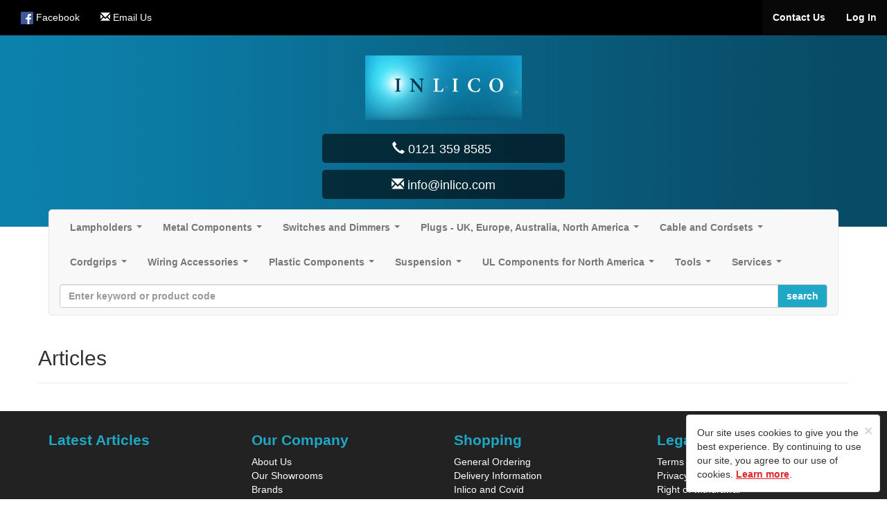

--- FILE ---
content_type: text/html; charset=UTF-8
request_url: https://inlico.com/articles
body_size: 10786
content:

<!DOCTYPE html>
<html lang="en">
<head>
	<meta http-equiv="Content-Type" content="text/html; charset=utf-8" />
	<meta http-equiv="X-UA-Compatible" content="IE=edge">
	<title>| INLICO LTD</title>
	<meta name="description" content="" />
	<meta name="keywords" content="" />
	<meta name="robots" content="index, follow" />

	<meta name="viewport" content="width=device-width, initial-scale=1.0">
	<meta name="format-detection" content="telephone=no">

	<link href="https://inlico.com/css/bootstrap.min.css" rel="stylesheet"/>

	<link href="https://inlico.com/css/main.css?v=12" rel="stylesheet"/>


	<script src="https://inlico.com/js/jquery-1.12.3.min.js"></script>
	<script src="https://inlico.com/js/main.js"></script>
	<script type="text/javascript" src="https://inlico.com/js/bootstrap.min.js"></script>

	<!-- FORM VALIDATION -->
	<script type="text/javascript" src="https://inlico.com/js/yav.js"></script>
	<script type="text/javascript" src="https://inlico.com/js/yav-config.js"></script>
	<!-- /FORM VALIDATION -->

	<!--zoom image-->
	<script src='https://inlico.com/js/lightbox-2.6.min.js'></script>
	<link type="text/css" rel="stylesheet" href="https://inlico.com/css/lightbox.css"/>
	<!--/zoom image-->

	<!-- SmartMenus jQuery plugin -->
	<script type="text/javascript" src="https://inlico.com/js/smartmenus/jquery.smartmenus.min.js"></script>
	<script type="text/javascript" src="https://inlico.com/js/smartmenus/jquery.smartmenus.bootstrap.min.js"></script>
	<link rel="stylesheet" href="https://inlico.com/js/smartmenus/jquery.smartmenus.bootstrap.css" type="text/css" media="screen" />
	<!-- SmartMenus jQuery plugin -->

	<script type="text/javascript">
		
			var c_var = "";
			var base = "https://inlico.com/";
		
	</script>

  
</head>

<body>
<input type="hidden" id="base_url" value="https://inlico.com/">


<div class="container">
  <div class="container" style="margin-top:0;">

        <nav class="navbar navbar-inverse navbar-collapse navbar-fixed-top "  style="background-color: #000; "><!--START div for social network links-->
        <!-- Brand and toggle get grouped for better mobile display -->
        <div class="navbar-header">
        <div class="navbar-brand visible-xs col-xs-3" style="padding-right: 0px; padding-left: 5px;">
                    <a data-toggle="modal" data-target="#login_modal" style="cursor:pointer;text-decoration:none;color:#FFFFFF;"><strong>Log in</strong></a>
                </div>

        <div class="navbar-brand visible-xs col-xs-7" style="padding-left: 0px; padding-right: 0px; ">
                </div>


            <button type="button" data-target="#navbarCollapse" data-toggle="collapse" class="navbar-toggle header-toggle-color" style="margin-right: 0px;" >
                <span class="sr-only">Toggle navigation</span>
                <span class="icon-bar" ></span>
                <span class="icon-bar"></span>
                <span class="icon-bar"></span>
            </button>

<!--            <a href="https://inlico.com/" class="navbar-brand">Company Name</a>-->
        </div>
        <div id="navbarCollapse" class="collapse navbar-collapse">
            <ul class="nav navbar-nav">
                                       <li ><a  href="#" data-toggle="tooltip" style="color: #fff;" data-placement="bottom" data-original-title="Facebook" target="_blank"><img src="https://inlico.com/images/social_network/facebook32.png" width="18" alt="Facebook"/> <span>Facebook</span></a></li>
                               <li>
                <li><a href="mailto:tom@inlico.com" data-toggle="tooltip" style="color: #fff;" data-placement="bottom" data-original-title="Facebook" target="_blank"><span class="glyphicon glyphicon-envelope"></span><span> Email Us</span></a></li>
            </ul>
            <ul class="nav navbar-nav navbar-right">
              <li class="active"><a href="https://inlico.com/main/contact"><strong>Contact Us</strong></a></li>

            <!-- Commented Out as Invite only at this time
            
            -->


				                        <li class="active"><a data-toggle="modal" data-target="#login_modal" style="cursor:pointer;"><strong>Log In</strong></a></li>
                        					  


            </ul>
        </div>
        </nav><!--END div for social network links-->

  </div>
</div>



    <!-- HEADER -->

    <div class="index-header"  style=" height:auto;">
        <div class="container" style="padding:0; margin-top:50px; width: 100%;">
            <div class="row sty4" style="background: url(https://inlico.com/images/banner_image/blur.jpg) bottom center no-repeat; background-size: cover; width: 100%; padding: 30px 0px;">
              <!-- Logo  -->

                <div class="col-xs-12 col-sm-3 col-md-3 logo-mid" style="float: none; position: relative; margin-left: auto; margin-right: auto;">
                      <a href="https://inlico.com/"><img src="https://inlico.com/images/main/logo.png" style="vertical-align:middle;" alt="INLICO LTD" title="INLICO LTD" class="img-responsive"/></a>

                </div>
                <!-- Logo  -->

                  <!-- contact details -->

                <div class="col-xs-12 col-sm-4 col-md-4" style="width: 100%; text-align: center;">
                    <div class="contact_info" style="text-align: center; float: none; color: #fff;">
                    <h4 class="contact-btns"><span class="glyphicon glyphicon-earphone"></span>
                                            0121 359 8585&nbsp;</h4>
                        <!--<br/>-->
                        <h4 class="contact-btns"><i class="glyphicon glyphicon-envelope"></i>&nbsp;info@inlico.com</h4>
                                      </div>
                </div>
                <!-- contact details -->
            </div>
        </div>
  </div>
                <!-- Search box -->


            </div>
        </div>
  </div>
  <!-- HEADER -->



      <div class="container" style="margin-bottom:-40px; bottom: 35px; position: relative; z-index: 999;"><!--START of navbar container div-->

        <!-- Static navbar -->
        <div class="navbar navbar-default" style="margin-bottom:10px;border-radius:5px;margin-top:10px">
          <div class="navbar-header">
          <a class="hidden-lg hidden-md hidden-sm visible-xs navbar-brand" href="https://inlico.com/"><span class="glyphicon glyphicon-home" style="font-size:0.8em;padding-left:0.8em;"></span></a>

          <div class="navbar-brand hidden-lg hidden-md hidden-sm visible-xs col-xs-7 menu">Menu</div>
            <button type="button" class="navbar-toggle" data-toggle="collapse" data-target="#navbar-collapse" >
              <span class="sr-only">Toggle navigation</span>
              <span class="icon-bar"></span>
              <span class="icon-bar"></span>
              <span class="icon-bar"></span>

            </button>
            </div>
          <div class="navbar-collapse collapse" id="navbar-collapse" style="height:50px; border-radius:5px; font-weight:bold;">
            <!-- Left nav -->
            <ul class="nav navbar-nav">
                    <li><a class="" href="https://inlico.com/category/lampholders/468">Lampholders</a><ul class='dropdown-menu'><li><a class="" href="https://inlico.com/category/e27-lampholders/469">E27 Lampholders</a><ul class='dropdown-menu'><li><a class="" href="https://inlico.com/category/e27-brass-lampholders/470">E27 Brass Lampholders</a><ul class='dropdown-menu'><li><a class="" href="https://inlico.com/category/e27-brass-lampholders-with-threaded-skirt/471">E27 Brass Lampholders with Threaded Skirt</a></li><li><a class="" href="https://inlico.com/category/e27-brass-lampholders-with-plain-skirt/472">E27 Brass Lampholders with Plain Skirt</a></li><li><a class="" href="https://inlico.com/category/e27-lampholders-with-compression-cordgrip-and-threaded-skirt/731">E27 Lampholders with Compression Cordgrip and Threaded Skirt</a></li><li><a class="" href="https://inlico.com/category/e27-lampholders-with-compression-cordgrip-and-plain-skirt/732">E27 Lampholders with Compression Cordgrip and Plain Skirt</a></li><li><a class="" href="https://inlico.com/category/e27-lampholders-with-cordgrip-and-threaded-skirt/679">E27 Lampholders with Side Locking Cordgrip and Threaded Skirt</a></li><li><a class="" href="https://inlico.com/category/e27-brass-lampholders-with-cordgrip-and-plain-skirt/680">E27 Brass Lampholders with Side Locking Cordgrip and Plain Skirt</a></li><li><a class="" href="https://inlico.com/category/e27-brass-lampholder-shade-rings/473">E27 Brass Lampholder Shade Rings</a></li></ul></li><li><a class="" href="https://inlico.com/category/e27-plated-steel-lampholders/474">E27 Plated Steel Lampholders</a><ul class='dropdown-menu'><li><a class="" href="https://inlico.com/category/e27-plated-steel-lampholders-with-threaded-skirt/475">E27 Plated Steel Lampholders with Threaded Skirt</a></li><li><a class="" href="https://inlico.com/category/e27-plated-steel-lampholders-with-plain-skirt/476">E27 Plated Steel Lampholders with Plain Skirt</a></li><li><a class="" href="https://inlico.com/category/e27-plated-steel-lampholders-shade-rings/478">E27 Plated Steel Lampholders Shade Rings</a></li></ul></li><li><a class="" href="https://inlico.com/category/e27-bakelite-lampholders/479">E27 3 Part Bakelite Lampholders</a><ul class='dropdown-menu'><li><a class="" href="https://inlico.com/category/inlico762seriese27bakelitelampholders/480">INLICO 762 Series E27 Bakelite Lampholders</a></li><li><a class="" href="https://inlico.com/category/arditi-760-761-series-e27-bakelite-lampholders/481">ARDITI 760/761 Series E27 Bakelite Lampholders</a></li></ul></li><li><a class="" href="https://inlico.com/category/e27-thermoplastic-lampholders/489">E27 Thermoplastic Lampholders</a><ul class='dropdown-menu'><li><a class="" href="https://inlico.com/category/e27thermoplasticlampholdersunswitched/490">E27 Thermoplastic Lampholders Unswitched</a></li><li><a class="" href="https://inlico.com/category/e27-thermoplastic-lampholder-with-pull-switch/498">E27 Thermoplastic Lampholder with Pull Switch</a></li><li><a class="" href="https://inlico.com/category/e27-thermoplastic-lampholder-with-rocker-switch/499">E27 Thermoplastic Lampholder with Rocker Switch</a></li><li><a class="" href="https://inlico.com/category/e27-thermoplastic-batten-lampholder/500">E27 Thermoplastic Batten Lampholder</a></li><li><a class="" href="https://inlico.com/category/e27-thermoplastic-festoon-lampholder/501">E27 Thermoplastic Festoon Lampholder</a></li></ul></li><li><a class="" href="https://inlico.com/category/e27-ceramic-lampholders/504">E27 Ceramic Lampholders</a></li><li><a class="" href="https://inlico.com/category/e27-switched-lampholders/734">E27 Switched Lampholders</a><ul class='dropdown-menu'><li><a class="" href="https://inlico.com/category/e27-lampholder-with-rocker-switch/735">E27 Lampholder with Rocker Switch</a></li><li><a class="" href="https://inlico.com/category/e27-lampholder-with-pull-switch/737">E27 Lampholder with Pull Switch</a></li></ul></li><li><a class="" href="https://inlico.com/category/e27-batten-lampholders/664">E27 Batten Lampholders</a></li><li><a class="" href="https://inlico.com/category/e27-3-part-thermoplastic-lampholders/754">E27 3 Part Thermoplastic Lampholders</a></li></ul></li><li><a class="" href="https://inlico.com/category/e14-lampholders/515">E14 Lampholders</a><ul class='dropdown-menu'><li><a class="" href="https://inlico.com/category/e14-bakelite-lampholders/521">E14 3 Part Bakelite Lampholders</a><ul class='dropdown-menu'><li><a class="" href="https://inlico.com/category/inlico702seriese14bakelite/527">INLICO 702 Series E14 Bakelite</a></li><li><a class="" href="https://inlico.com/category/arditi700-701seriese14bakelitelampholders/528">ARDITI 700/701 Series E14 Bakelite Lampholders</a></li></ul></li><li><a class="" href="https://inlico.com/category/e14-plated-steel-lampholders/516">E14 Plated Steel Lampholders</a><ul class='dropdown-menu'><li><a class="" href="https://inlico.com/category/e14-plated-steel-lampholders-with-threaded-skirt/517">E14 Plated Steel Lampholders with Threaded Skirt</a></li><li><a class="" href="https://inlico.com/category/e14-plated-steel-lampholders-with-plain-skirt/518">E14 Plated Steel Lampholders with Plain Skirt</a></li><li><a class="" href="https://inlico.com/category/e14-plated-steel-lampholders-shade-rings/520">E14 Plated Steel Lampholders Shade Rings</a></li></ul></li><li><a class="" href="https://inlico.com/category/e14-thermoplastic-lampholders/531">E14 Thermoplastic Lampholders</a></li><li><a class="" href="https://inlico.com/category/e14-ceramic-lampholders/542">E14 Ceramic Lampholders</a></li><li><a class="" href="https://inlico.com/category/e14-candle-lampholders/548">E14 Candle Lampholders 22.7mm Diameter</a><ul class='dropdown-menu'><li><a class="" href="https://inlico.com/category/candle-drips-and-tubes-for-710-series-lampholders/717">Candle Drips and Tubes for 710 Series Lampholders</a></li><li><a class="" href="https://inlico.com/category/e14-candle-lampholders---fixed-bracket-65mm/549">E14 Candle Lampholders - Fixed Bracket 65mm</a></li><li><a class="" href="https://inlico.com/category/e14-candle-lampholders---80-to-100mm-bracket/550">E14 Candle Lampholders - 80 to 100mm Bracket</a></li><li><a class="" href="https://inlico.com/category/e14-candle-lampholders---100mm-to-120mm-bracket/551">E14 Candle Lampholders - 100mm to 120mm Bracket</a></li></ul></li><li><a class="" href="https://inlico.com/category/e14-candle-lampholders-235mm-diameter-arditi/720">E14 Candle Lampholders 23.5mm Diameter</a><ul class='dropdown-menu'><li><a class="" href="https://inlico.com/category/e14-candle-lampholders-235mm-diameter-arditi/721">E14 Candle Lampholders 23.5mm Diameter (ARDITI)</a></li><li><a class="" href="https://inlico.com/category/e14-candle-lampholders-235mm-diameter-inlico/730">E14 Candle Lampholders 23.5mm Diameter (INLICO)</a></li><li><a class="" href="https://inlico.com/category/candle-drips-and-tubes-for-709-series-candle-lampholders/723">Candle Drips and Tubes for 709 and 711 Series Candle Lampholders</a></li></ul></li><li><a class="" href="https://inlico.com/category/e14-3-part-thermoplastic-lampholders/756">E14 3 Part Thermoplastic Lampholders</a></li></ul></li><li><a class="" href="https://inlico.com/category/e40-lampholders/552">E40 Lampholders</a></li><li><a class="" href="https://inlico.com/category/b22-lampholders/555">B22 Lampholders</a><ul class='dropdown-menu'><li><a class="" href="https://inlico.com/category/b22-brass-lampholder/556">B22 Brass Lampholder</a><ul class='dropdown-menu'><li><a class="" href="https://inlico.com/category/b22-brass-pushbar-lampholders-with-threaded-skirt/557">B22 Brass Pushbar Lampholders with Threaded Skirt</a></li><li><a class="" href="https://inlico.com/category/b22-brass-lampholders-with-threaded-skirt/558">B22 Brass Lampholders with Threaded Skirt</a></li><li><a class="" href="https://inlico.com/category/b22-brass-lampholders-with-plain-skirt/559">B22 Brass Lampholders with Plain Skirt</a></li><li><a class="" href="https://inlico.com/category/b22-candle-lampholder/560">B22 Candle Lampholder</a></li><li><a class="" href="https://inlico.com/category/b22-brass-batten-lampholders/561">B22 Brass Batten Lampholders</a></li></ul></li><li><a class="" href="https://inlico.com/category/b22-bakelite-lampholder/562">B22 Bakelite Lampholder</a></li><li><a class="" href="https://inlico.com/category/b22-thermoplastic-lampholder/572">B22 Thermoplastic Lampholder with Screw Terminals and Screw On Cap</a></li><li><a class="" href="https://inlico.com/category/b22-ceramic-lampholders/577">B22 Ceramic Lampholders</a></li></ul></li><li><a class="" href="https://inlico.com/category/b15-lampholders/580">B15 Lampholders</a><ul class='dropdown-menu'><li><a class="" href="https://inlico.com/category/b15-brass-lampholders/581">B15 Brass Lampholders</a><ul class='dropdown-menu'><li><a class="" href="https://inlico.com/category/b15-brass-lampholders-with-threaded-skirt/582">B15 Brass Lampholders with Threaded Skirt</a></li><li><a class="" href="https://inlico.com/category/b15-brass-lampholders-with-plain-skirt/583">B15 Brass Lampholders with Plain Skirt</a></li><li><a class="" href="https://inlico.com/category/b15-brass-batten-lampholders/584">B15 Brass Batten Lampholders</a></li></ul></li><li><a class="" href="https://inlico.com/category/b15-bakelite-lampholders/585">B15 Bakelite Lampholders</a></li></ul></li><li><a class="" href="https://inlico.com/category/ul-lampholders-for-north-america/623">UL Lampholders for North America</a><ul class='dropdown-menu'><li><a class="" href="https://inlico.com/category/e12-candle-lampholder/724">E12 Candle Lampholder</a></li><li><a class="" href="https://inlico.com/category/e26-bakelite-lampholder/624">E26 Bakelite Lampholder</a></li><li><a class="" href="https://inlico.com/category/e12-bakelite-lampholder/634">E12 Bakelite Lampholder</a></li><li><a class="" href="https://inlico.com/category/e12-thermoplastic-lampholder/644">E12 Thermoplastic Lampholder</a></li><li><a class="" href="https://inlico.com/category/e26-brass-lampholder/665">E26  Brass Lampholder</a></li><li><a class="" href="https://inlico.com/category/g5.3,-g6.35-low-voltage-lampholders/646">Halogen Lampholders - Low Voltage, G9 and GU/GZ10</a></li></ul></li><li><a class="" href="https://inlico.com/category/g4,-g5.3,-g6.35-low-voltage-lampholders/595">G4, G5.3, G6.35 Low Voltage Lampholders</a><ul class='dropdown-menu'><li><a class="" href="https://inlico.com/category/universal-low-voltage-lampholder---push-fit/596">Universal Low Voltage Lampholder - Push Fit</a></li><li><a class="" href="https://inlico.com/category/universal-low-voltage-lampholder-with-leads/597">Universal Low Voltage Lampholder with Leads</a></li><li><a class="" href="https://inlico.com/category/universal-low-voltage-lampholder-with-bracket/598">Universal Low Voltage Lampholder with Bracket</a></li><li><a class="" href="https://inlico.com/category/g4-slimline-lampholder/599">G4 Slimline Lampholder</a></li><li><a class="" href="https://inlico.com/category/low-voltage-lampholder---accesssories/600">Low Voltage Lampholder - Accesssories</a></li></ul></li><li><a class="" href="https://inlico.com/category/gu10-and-gz10-lampholders/601">GU10 and GZ10 Lampholders</a><ul class='dropdown-menu'><li><a class="" href="https://inlico.com/category/gu10-and-gz10-lampholders---push-fit/602">GU10 and GZ10 Lampholders - Push Fit</a></li><li><a class="" href="https://inlico.com/category/gu10-and-gz10-lampholders-with-leads/603">GU10 and GZ10 Lampholders with Leads</a></li><li><a class="" href="https://inlico.com/category/gu10-and-gz10-lampholders---accessories/604">GU10 and GZ10 Lampholders - Accessories</a></li></ul></li><li><a class="" href="https://inlico.com/category/g9-lampholders/605">G9 Lampholders</a><ul class='dropdown-menu'><li><a class="" href="https://inlico.com/category/g9-lampholder-with-threaded-body/606">G9 Lampholder with Threaded Body</a></li><li><a class="" href="https://inlico.com/category/g9-lampholder--slimline/607">G9 Lampholder- Slimline</a></li></ul></li><li><a class="" href="https://inlico.com/category/g24-and-gx24-low-energy-lampholders/609">G24 and GX24 Low Energy Lampholders</a><ul class='dropdown-menu'><li><a class="" href="https://inlico.com/category/g24-/610">G24 "Q" Lampholder - 4 Pin</a></li><li><a class="" href="https://inlico.com/category/g24-/611">G24 "D" Lampholder - 2 Pin</a></li></ul></li><li><a class="" href="https://inlico.com/category/r7s-and-rx7-lampholders/617">R7S Lampholders</a><ul class='dropdown-menu'><li><a class="" href="https://inlico.com/category/r7s-lampholder---137mm/618">R7S Lampholder - 137mm</a></li><li><a class="" href="https://inlico.com/category/r7s-lampholder---100mm/619">R7S Lampholder - 100mm</a></li><li><a class="" href="https://inlico.com/category/r7s-lampholder-single-end/620">R7S Lampholder Single End</a></li></ul></li><li><a class="" href="https://inlico.com/category/lampholder-brackets-and-accessories/683">Lampholder Brackets and Accessories</a></li></ul></li><li><a class="" href="https://inlico.com/category/metal-components/19">Metal Components</a><ul class='dropdown-menu'><li><a class="" href="https://inlico.com/category/finials/708">Finials</a></li><li><a class="" href="https://inlico.com/category/chain/164">Chain</a><ul class='dropdown-menu'><li><a class="" href="https://inlico.com/category/hammered-chain/655">Hammered Chain</a></li><li><a class="" href="https://inlico.com/category/medium-duty-chain-2.8mm/165">Medium Duty Chain 2.8mm Gauge</a></li><li><a class="" href="https://inlico.com/category/light-duty-chain-1.8mm/166">Light Duty Chain 1.8mm Gauge</a></li><li><a class="" href="https://inlico.com/category/heavy-duty-chain-3.8mm/167">Heavy Duty Chain 3.8mm Gauge</a></li><li><a class="" href="https://inlico.com/category/extra-heavy-duty-chain-4.8mm/168">Extra Heavy Duty Chain 4.8mm Gauge</a></li><li><a class="" href="https://inlico.com/category/gothic-chain/169">Gothic Chain</a></li><li><a class="" href="https://inlico.com/category/oval-chain/170">Oval Chain</a></li><li><a class="" href="https://inlico.com/category/chain-pliers/171">Chain Pliers</a></li></ul></li><li><a class="" href="https://inlico.com/category/lampholder-brackets/251">Lampholder Brackets</a></li><li><a class="" href="https://inlico.com/category/spacers/248">Spacers</a></li><li><a class="" href="https://inlico.com/category/spring-clips/243">Spring Clips</a><ul class='dropdown-menu'><li><a class="" href="https://inlico.com/category/single-arm-spring-clip/244">Single Arm Spring Clip</a></li><li><a class="" href="https://inlico.com/category/two-arm-spring-clip/245">Two Arm Spring Clip</a></li><li><a class="" href="https://inlico.com/category/three-arm-spring-clip/246">Three Arm Spring Clip</a></li><li><a class="" href="https://inlico.com/category/spring-clip-for-lv-lampholders/247">Spring Clip for LV Lampholders</a></li></ul></li><li><a class="" href="https://inlico.com/category/hook-plates/235">Hook Plates</a><ul class='dropdown-menu'><li><a class="" href="https://inlico.com/category/ceiling-plates-and-accessories-for-20mm-conduit/687">Ceiling Plates and Accessories for 20mm Conduit</a></li><li><a class="" href="https://inlico.com/category/ceiling-plate-with-centre-hook/236">Ceiling Plate with Centre Hook</a></li><li><a class="" href="https://inlico.com/category/ceiling-plate-with-3-way-hook/237">Ceiling Plate with 3 Way Hook</a></li><li><a class="" href="https://inlico.com/category/ceiling-hook-plate---plate-only/238">Ceiling Hook Plate - Plate Only</a></li><li><a class="" href="https://inlico.com/category/anti-twist-plate/239">Anti Twist Plate</a></li><li><a class="" href="https://inlico.com/category/hook-plate/240">Hook Plate - Galvanised</a></li><li><a class="" href="https://inlico.com/category/bridge-plate/241">Bridge Plate</a></li><li><a class="" href="https://inlico.com/category/suspension-loop/242">Suspension Loop</a></li></ul></li><li><a class="" href="https://inlico.com/category/discs/233">Discs</a></li><li><a class="" href="https://inlico.com/category/centrebodies---caps/214">Centrebodies & Caps</a><ul class='dropdown-menu'><li><a class="" href="https://inlico.com/category/centerbody-80mm----no-holes/215">Centerbody 80mm  - No Holes</a></li><li><a class="" href="https://inlico.com/category/centerbody-80mm----3-holes/219">Centerbody 80mm  - 3 Holes</a></li><li><a class="" href="https://inlico.com/category/centerbody-80mm----5-holes/223">Centerbody 80mm  - 5 Holes</a></li><li><a class="" href="https://inlico.com/category/pagoda-cap-80mm/227">Pagoda Cap 80mm</a></li><li><a class="" href="https://inlico.com/category/flat-cap-80mm/230">Flat Cap 80mm</a></li></ul></li><li><a class="" href="https://inlico.com/category/galleries---glassholders/199">Galleries & Glassholders</a><ul class='dropdown-menu'><li><a class="" href="https://inlico.com/category/gallery-2-1-4/200">Gallery 2 1/4</a></li><li><a class="" href="https://inlico.com/category/gallery-3-1-4/203">Gallery 3 1/4</a></li><li><a class="" href="https://inlico.com/category/gallery-4-1-4/206">Gallery 4 1/4</a></li><li><a class="" href="https://inlico.com/category/gallery-misc-sizes/209">Gallery Misc Sizes</a></li><li><a class="" href="https://inlico.com/category/glassholders/213">Glassholders</a></li></ul></li><li><a class="" href="https://inlico.com/category/lampholder-cups/185">Lampholder Cups</a><ul class='dropdown-menu'><li><a class="" href="https://inlico.com/category/lampholder-half-cup-for-e27/186">Lampholder Half Cup for E27</a></li><li><a class="" href="https://inlico.com/category/lampholder-half-cup-for-e29/190">Lampholder Full Cup for E27</a></li><li><a class="" href="https://inlico.com/category/lampholder-cup-for-e14/194">Lampholder Cup for E14</a></li><li><a class="" href="https://inlico.com/category/lampholder-cup-for-gu10--gz10/198">Lampholder Cup for GU10/ GZ10</a></li></ul></li><li><a class="" href="https://inlico.com/category/ceiling-cups/172">Ceiling Cups</a><ul class='dropdown-menu'><li><a class="" href="https://inlico.com/category/flat-ceiling-cup/173">Flat Ceiling Cup</a><ul class='dropdown-menu'><li><a class="" href="https://inlico.com/category/flat-ceiling-cup---100mm/174">Flat Ceiling Cup - 100mm</a></li><li><a class="" href="https://inlico.com/category/flat-ceiling-cup--120mm-/175">Flat Ceiling Cup- 120mm </a></li><li><a class="" href="https://inlico.com/category/flat-ceiling-cup--150mm-/176">Flat Ceiling Cup- 150mm </a></li><li><a class="" href="https://inlico.com/category/flat-ceiling-cup---100mm-multihole/177">Flat Ceiling Cup - 100mm Multihole</a></li></ul></li><li><a class="" href="https://inlico.com/category/domed-ceiling-cup/178">Domed Ceiling Cup</a></li><li><a class="" href="https://inlico.com/category/half-domed-celing-cup/179">Half Domed Celing Cup</a></li><li><a class="" href="https://inlico.com/category/bell-shaped-ceiling-cup/180">Bell Shaped Ceiling Cup</a></li><li><a class="" href="https://inlico.com/category/plastic-celing-rose/184">Plastic Celing Rose</a></li></ul></li><li><a class="" href="https://inlico.com/category/locknuts/20">Locknuts and Locknut Covers</a></li><li><a class="" href="https://inlico.com/category/knuckle-joints-and-swivels/139">Knuckle Joints and Swivels</a><ul class='dropdown-menu'><li><a class="" href="https://inlico.com/category/knuckle-joint-with-swivel/140">Knuckle Joint with Swivel</a><ul class='dropdown-menu'><li><a class="" href="https://inlico.com/category/90-deg-m10-male-to-m10-female/141">Male to Female</a></li><li><a class="" href="https://inlico.com/category/90-deg-m10-male-to-m10-male/143">Male to Male</a></li></ul></li><li><a class="" href="https://inlico.com/category/gas-tap-type/147">Gas Tap Type</a></li><li><a class="" href="https://inlico.com/category/ball-joint-type/152">Ball Joint Type</a></li><li><a class="" href="https://inlico.com/category/swivels/155">Swivels</a></li><li><a class="" href="https://inlico.com/category/knuckle-joint-with-back-plate/158">Knuckle Joint with Back Plate</a></li><li><a class="" href="https://inlico.com/category/knuckle-joint-no-swivel/161">Knuckle Joint No Swivel</a></li></ul></li><li><a class="" href="https://inlico.com/category/brass-balls/124">Brass Balls</a><ul class='dropdown-menu'><li><a class="" href="https://inlico.com/category/brass-balls-through-hole/710">Brass Balls Through Hole</a></li><li><a class="" href="https://inlico.com/category/brass-balls-90-deg-hole/711">Brass Balls 90 Deg Hole</a></li><li><a class="" href="https://inlico.com/category/brass-balls-3-way-hole/712">Brass Balls 3 Way Hole</a></li><li><a class="" href="https://inlico.com/category/brass-balls-with-collar/713">Brass Balls with Collar</a></li><li><a class="" href="https://inlico.com/category/brass-balls-blind-hole/125">Brass Balls Blind Hole</a></li></ul></li><li><a class="" href="https://inlico.com/category/hooks---loop/104">Hooks & Loops</a><ul class='dropdown-menu'><li><a class="" href="https://inlico.com/category/hooks/105">Hooks</a><ul class='dropdown-menu'><li><a class="" href="https://inlico.com/category/20mm-conduit-hook/689">20mm Conduit Hook</a></li><li><a class="" href="https://inlico.com/category/steel-suspension-hook/706">Steel Suspension Hook</a></li><li><a class="" href="https://inlico.com/category/m10-male-brass-hook/106">M10 Male and Female Brass Hooks</a></li><li><a class="" href="https://inlico.com/category/m13-female-mazak-hook/107">M13 Male Mazak Hook</a></li><li><a class="" href="https://inlico.com/category/m10-steel-suspension-hook/108">M10 Female Mazak Hook</a></li></ul></li><li><a class="" href="https://inlico.com/category/loops/109">Loops</a></li></ul></li><li><a class="" href="https://inlico.com/category/allthread/92">Allthread</a><ul class='dropdown-menu'><li><a class="" href="https://inlico.com/category/m10--allthread/93">M10  Allthread Steel and Plastic</a><ul class='dropdown-menu'><li><a class="" href="https://inlico.com/category/m10-steel--allthread---long-lengths---raw-steel/94">M10 Steel  Allthread - Long Lengths - Raw Steel</a></li><li><a class="" href="https://inlico.com/category/m10-steel--allthread---long-lengths---bzp/95">M10 Steel  Allthread - Long Lengths - BZP</a></li><li><a class="" href="https://inlico.com/category/m10-steel--allthread---short-lengths---bzp/96">M10 Steel  Allthread - Short Lengths - BZP</a></li><li><a class="" href="https://inlico.com/category/m10-steel--allthread-profiled---bzp/97">M10 Steel  Allthread Profiled - BZP</a></li><li><a class="" href="https://inlico.com/category/m10-plastic--allthread-profiled/98">M10 Plastic  Allthread Profiled</a></li></ul></li><li><a class="" href="https://inlico.com/category/m13-steel-allthread/99">M13 Steel Allthread</a><ul class='dropdown-menu'><li><a class="" href="https://inlico.com/category/m13-steel--allthread---long-lengths---raw-steel/100">M13 Steel  Allthread - Long Lengths - Raw Steel & BZP</a></li><li><a class="" href="https://inlico.com/category/m13-steel--allthread---short-lengths---bzp/102">M13 Steel  Allthread - Short Lengths - BZP</a></li></ul></li><li><a class="" href="https://inlico.com/category/brass-allthread/103">Brass Allthread</a></li><li><a class="" href="https://inlico.com/category/m8-steel-allthread/654">M8 Steel Allthread</a></li></ul></li><li><a class="" href="https://inlico.com/category/reducers,-adapters---nipples/74">Reducers, Adapters Nipple Plates & Brass Nipples</a><ul class='dropdown-menu'><li><a class="" href="https://inlico.com/category/brazing-nuts-and-nipples/652">Brazing Nuts and Nipples</a></li><li><a class="" href="https://inlico.com/category/reducers/75">Reducers</a></li><li><a class="" href="https://inlico.com/category/adapters/76">Adapters</a></li><li><a class="" href="https://inlico.com/category/nipples/77">Brass Nipples</a></li><li><a class="" href="https://inlico.com/category/nipple-plates/86">Nipple Plates</a></li><li><a class="" href="https://inlico.com/category/brass-wood-nipple/651">Brass Wood Nipple</a></li></ul></li><li><a class="" href="https://inlico.com/category/hickeys---couplers/55">Hickeys & Couplers</a><ul class='dropdown-menu'><li><a class="" href="https://inlico.com/category/hickeys/704">Hickeys</a></li><li><a class="" href="https://inlico.com/category/couplers/705">Couplers</a></li></ul></li><li><a class="" href="https://inlico.com/category/earth-tags/48">Earth Tags</a></li><li><a class="" href="https://inlico.com/category/washers/42">Washers</a><ul class='dropdown-menu'><li><a class="" href="https://inlico.com/category/flat-steel-washer/43">Flat Steel Washer</a></li><li><a class="" href="https://inlico.com/category/serrated-grip-washer/44">Serrated Grip Washer</a></li><li><a class="" href="https://inlico.com/category/wavy-washer/45">Wavy Washer</a></li><li><a class="" href="https://inlico.com/category/split-washer/46">Split Washer</a></li><li><a class="" href="https://inlico.com/category/nipple-washer/47">Nipple Washer</a></li></ul></li><li><a class="" href="https://inlico.com/category/ringnuts/28">Ringnuts</a></li></ul></li><li><a class="" href="https://inlico.com/category/switches-and-dimmers/421">Switches and Dimmers</a><ul class='dropdown-menu'><li><a class="" href="https://inlico.com/category/dimmers/700">Dimmers</a><ul class='dropdown-menu'><li><a class="" href="https://inlico.com/category/dimmers-for-led-light-source/726">Dimmers for LED and Incandescent Light Sources</a></li><li><a class="" href="https://inlico.com/category/dimmers-for-incandescent-light-sources-only/727">Dimmers for Incandescent Light Sources only</a></li></ul></li><li><a class="" href="https://inlico.com/category/switches---dimmers/443">Switches, Inline, Pull, Push and Rocker</a><ul class='dropdown-menu'><li><a class="" href="https://inlico.com/category/inline-foot-switches/701">Inline Foot Switches</a></li><li><a class="" href="https://inlico.com/category/panel-rocker-switch/702">Panel Rocker Switch</a></li><li><a class="" href="https://inlico.com/category/pull-switch/703">Pull Switch</a></li><li><a class="" href="https://inlico.com/category/inline-rocker-switches-non-rewireable/709">Inline Rocker Switches Non-Rewireable</a></li><li><a class="" href="https://inlico.com/category/inline-switches-rewireable/444">Inline Rocker Switches Rewireble</a></li><li><a class="" href="https://inlico.com/category/press,-pull-and-rocker-switches/451">Press Switches</a></li><li><a class="" href="https://inlico.com/category/ul-switches---dimmers-for-north-america/464">UL Switches & Dimmers for North America</a><ul class='dropdown-menu'><li><a class="" href="https://inlico.com/category/rotary-switch/465">Inline Rocker and Rotary Switches</a></li><li><a class="" href="https://inlico.com/category/foot-switch---ul-approved-north-america/466">Foot Switch - UL Approved North America</a></li><li><a class="" href="https://inlico.com/category/han--an--foot--dimmers--ulapproved/467">Hand and Foot Dimmers - UL Approved</a></li></ul></li></ul></li></ul></li><li><a class="" href="https://inlico.com/category/plugs-uk-europe-australia-and-north-america/739">Plugs - UK, Europe, Australia, North America</a><ul class='dropdown-menu'><li><a class="" href="https://inlico.com/category/uk-plugs/740">UK Plugs</a></li><li><a class="" href="https://inlico.com/category/euro-plugs-2-pin/741">Euro Plugs - 2 Pin</a></li><li><a class="" href="https://inlico.com/category/schuko-plugs/742">Schuko Plugs</a></li><li><a class="" href="https://inlico.com/category/swiss-plugs/743">Swiss Plugs</a></li><li><a class="" href="https://inlico.com/category/italian-plugs/744">Italian Plugs</a></li><li><a class="" href="https://inlico.com/category/australian-plugs/745">Australian Plugs</a></li><li><a class="" href="https://inlico.com/category/north-american-ul-approved-plugs/746">North American UL Approved Plugs</a></li><li><a class="" href="https://inlico.com/category/plug-adapters-uk-3-pin-to-euro-2-pin/747">Plug Adapters - UK 3 Pin to Euro 2 Pin</a></li></ul></li><li><a class="" href="https://inlico.com/category/cable-and-cordsets/374">Cable and Cordsets</a><ul class='dropdown-menu'><li><a class="" href="https://inlico.com/category/decorative-cable/375">Decorative Cable</a><ul class='dropdown-menu'><li><a class="" href="https://inlico.com/category/fabric-covered-cable/751">Fabric Covered Cable</a></li><li><a class="" href="https://inlico.com/category/fabric-ul-cable-for-north-america/753">Fabric UL Cable for North America</a></li><li><a class="" href="https://inlico.com/category/fabric-twisted-cable/376">Fabric Twisted Cable</a><ul class='dropdown-menu'><li><a class="" href="https://inlico.com/category/2-core-x-0.75mm/377">2 Core x 0.75mm</a></li><li><a class="" href="https://inlico.com/category/3-core-x-0.5mm/378">3 Core x 0.5mm</a></li><li><a class="" href="https://inlico.com/category/3-core-x-0.75mm/379">3 Core x 0.75mm</a></li></ul></li></ul></li><li><a class="" href="https://inlico.com/category/pvc-cable/385">PVC Cable</a><ul class='dropdown-menu'><li><a class="" href="https://inlico.com/category/single-core----flexible/386">Single Core  - Flexible</a></li><li><a class="" href="https://inlico.com/category/single-core---solid/393">Single Core - Solid</a></li><li><a class="" href="https://inlico.com/category/2-core-flat/403">2 Core Flat and Round</a></li><li><a class="" href="https://inlico.com/category/3-core-round/406">3 core Round</a></li><li><a class="" href="https://inlico.com/category/north-america-cable-ul-approved/407">North America Cable UL Approved</a></li></ul></li><li><a class="" href="https://inlico.com/category/clear-cable/699">Clear Cable</a></li><li><a class="" href="https://inlico.com/category/silicon-cable/409">Silicon and Teflon Cable</a></li><li><a class="" href="https://inlico.com/category/ul-approved-cable-for-north-america/752">UL Approved Cable for North America</a></li><li><a class="" href="https://inlico.com/category/cordsets/411">Cordsets</a><ul class='dropdown-menu'><li><a class="" href="https://inlico.com/category/uk-plug-leads/412">UK Plug Leads</a><ul class='dropdown-menu'><li><a class="" href="https://inlico.com/category/2-core/413">2 Core</a></li><li><a class="" href="https://inlico.com/category/3-core/414">3 Core</a></li></ul></li><li><a class="" href="https://inlico.com/category/europe-plug-leads/415">Europe Plug Leads</a></li><li><a class="" href="https://inlico.com/category/north-america-plug-leads/416">North America Plug Leads</a></li><li><a class="" href="https://inlico.com/category/uk-inline-cord-sets/417">UK Inline Cord Sets</a><ul class='dropdown-menu'><li><a class="" href="https://inlico.com/category/2-core/662">2 Core</a></li><li><a class="" href="https://inlico.com/category/3-core/663">3 Core</a></li></ul></li><li><a class="" href="https://inlico.com/category/europe-inline-cord-sets/418">Europe Inline Cord Sets</a></li><li><a class="" href="https://inlico.com/category/north-america-inline-cord-sets/419">North America Inline Cord Sets</a></li></ul></li><li><a class="" href="https://inlico.com/category/rise-and-fall-units/420">Rise and Fall Units</a></li></ul></li><li><a class="" href="https://inlico.com/category/cordgrips/256">Cordgrips</a><ul class='dropdown-menu'><li><a class="" href="https://inlico.com/category/brass-cordgrips-male-female-threaded/697">Brass Cordgrips - Male & Female with Side Fixing</a></li><li><a class="" href="https://inlico.com/category/brass-male-cordgrip-compression-fixing/738">Brass Male Cordgrip - Compression Fixing</a></li><li><a class="" href="https://inlico.com/category/male-cordgrip-m10x1-thread/257">Male Cordgrip M10x1 Thread with Side Locking Screw</a></li><li><a class="" href="https://inlico.com/category/female-cordgrip-m10x1-thread/259">Female Cordgrip M10x1 Thread with Side Locking Screw</a></li><li><a class="" href="https://inlico.com/category/male-two-part-compression-cordgrip-short-cap/261">Male Two Part Compression Cordgrip, Short Cap</a></li><li><a class="" href="https://inlico.com/category/male-two-part-compression-cordgrip---long-cap/262">Male Two Part Compression Cordgrip, Long Cap</a></li><li><a class="" href="https://inlico.com/category/female-two-part-compression-cordgrip/263">Female Two Part Compression Cordgrip, Short Cap</a></li><li><a class="" href="https://inlico.com/category/m13x1-cordgrips/656">M13x1 Cordgrip</a></li><li><a class="" href="https://inlico.com/category/-collar-cordgrip/260">Collar Cordgrip with Grub Screw</a></li><li><a class="" href="https://inlico.com/category/internal-cordgrip/264">Internal Cordgrip</a></li><li><a class="" href="https://inlico.com/category/2-hole-cordgrip/265">2 Hole Cordgrip</a></li><li><a class="" href="https://inlico.com/category/3-hole-cordgrip/266">3 Hole Cordgrip</a></li><li><a class="" href="https://inlico.com/category/quick-fit-cordgrip/267">Quickfit Cordgrip</a></li><li><a class="" href="https://inlico.com/category/cable-clamp-cordgrip/268">Cable Clamp Cordgrip</a></li><li><a class="" href="https://inlico.com/category/fixing-strap/269">Fixing Strap</a></li><li><a class="" href="https://inlico.com/category/20mm-conduit-cord-grip/688">20mm Conduit Cord Grip</a></li></ul></li><li><a class="" href="https://inlico.com/category/wiring-accessories/313">Wiring Accessories</a><ul class='dropdown-menu'><li><a class="" href="https://inlico.com/category/silicon-sleeving/659">Silicon Sleeving</a></li><li><a class="" href="https://inlico.com/category/wiring-instruction-tape/660">Wiring Instruction Tape</a></li><li><a class="" href="https://inlico.com/category/superglue-and-threadlocker/661">Superglue and Threadlocker</a></li><li><a class="" href="https://inlico.com/category/insulation-tape-and-cable-ties/707">Insulation Tape and Cable Ties</a></li><li><a class="" href="https://inlico.com/category/terminal-blocks---porcelain/314">Terminal Blocks - Porcelain</a></li><li><a class="" href="https://inlico.com/category/terminal-blocks---plastic/318">Terminal Blocks - Plastic</a></li><li><a class="" href="https://inlico.com/category/connector-boxes/322">Connector Boxes</a></li><li><a class="" href="https://inlico.com/category/connectors/331">Connectors</a><ul class='dropdown-menu'><li><a class="" href="https://inlico.com/category/bootlace-crimps/728">Bootlace Crimps</a></li><li><a class="" href="https://inlico.com/category/lever-connectors/729">Lever Connectors</a></li><li><a class="" href="https://inlico.com/category/closed-end-crimp-connector-/332">Closed End Crimp Connector</a></li><li><a class="" href="https://inlico.com/category/self-extinguishing-connectors/333">Screw Cable Connector Single Pole Open End</a></li><li><a class="" href="https://inlico.com/category/double-crimp-connector/334">Double Crimp Connector</a></li><li><a class="" href="https://inlico.com/category/ring-terminals/335">Ring Terminals</a></li><li><a class="" href="https://inlico.com/category/female-connectors/336">Female Connectors</a></li><li><a class="" href="https://inlico.com/category/orange-wirenut-connector-/337">Wirenut Connector</a></li></ul></li></ul></li><li><a class="" href="https://inlico.com/category/plastic-components/271">Plastic Components</a><ul class='dropdown-menu'><li><a class="" href="https://inlico.com/category/g-clamps/690">G Clamps</a></li><li><a class="" href="https://inlico.com/category/spot-light-clamp/691">Spot Light Clamp</a></li><li><a class="" href="https://inlico.com/category/grub-screws/692">Grub Screws</a></li><li><a class="" href="https://inlico.com/category/plastic-locknut/693">Plastic Locknut</a></li><li><a class="" href="https://inlico.com/category/plastic-fibre-and-rubber-washers/694">Plastic, Fibre and Rubber Washers</a></li><li><a class="" href="https://inlico.com/category/shade-reducers/695">Shade Reducers</a></li><li><a class="" href="https://inlico.com/category/adhesive-felt/696">Adhesive Felt</a></li><li><a class="" href="https://inlico.com/category/allthread-m10x1-profiled-nylon-66-rv/715">Allthread M10x1 Profiled Nylon 66-RV</a></li><li><a class="" href="https://inlico.com/category/isolators/272">Isolators</a></li><li><a class="" href="https://inlico.com/category/grommets/278">Grommets</a><ul class='dropdown-menu'><li><a class="" href="https://inlico.com/category/miscellaneous-grommets/657">Miscellaneous Grommets</a></li><li><a class="" href="https://inlico.com/category/plastic-allthread-grommet/279">Plastic Allthread Grommets</a></li><li><a class="" href="https://inlico.com/category/lamp-base-grommet---7.5mm-hole/281">Lamp Base Grommets</a></li></ul></li><li><a class="" href="https://inlico.com/category/candle-drips/283">Candle Drips & Tubes</a><ul class='dropdown-menu'><li><a class="" href="https://inlico.com/category/plastic/258">Plastic Candle Drips and Tubes</a><ul class='dropdown-menu'><li><a class="" href="https://inlico.com/category/plastic-candle-drip-24mm-id/725">PLASTIC CANDLE DRIP 24mm ID</a></li><li><a class="" href="https://inlico.com/category/plastic-candle-drip-23id/284">PLASTIC CANDLE DRIP 23mm ID</a></li><li><a class="" href="https://inlico.com/category/plastic-candle-drip-36id/288">PLASTIC CANDLE DRIP 36mm ID</a></li><li><a class="" href="https://inlico.com/category/plastic-candle-drip-34id/290">PLASTIC CANDLE DRIP 34mm ID</a></li><li><a class="" href="https://inlico.com/category/plastic-candle-drip-27id/292">PLASTIC CANDLE DRIP 27mm ID</a></li><li><a class="" href="https://inlico.com/category/plastic-candle-drip-41id/295">PLASTIC CANDLE DRIP 41mm ID</a></li><li><a class="" href="https://inlico.com/category/plastic-candle-tube-plain/297">PLASTIC CANDLE TUBE (NO DRIP)</a></li></ul></li><li><a class="" href="https://inlico.com/category/card/299">Card Candle Tubes</a></li></ul></li><li><a class="" href="https://inlico.com/category/pottery-nipples/304">Pottery Nipples</a></li></ul></li><li><a class="" href="https://inlico.com/category/suspension/342">Suspension</a><ul class='dropdown-menu'><li><a class="" href="https://inlico.com/category/loop-makers-grippers/748">Loop Makers / Grippers</a></li><li><a class="" href="https://inlico.com/category/clutch-m10/343">Clutches M10, M8 and M13</a></li><li><a class="" href="https://inlico.com/category/ceiling-attachments/347">Ceiling Attachments</a></li><li><a class="" href="https://inlico.com/category/suspension-cable/350">Suspension Cable</a></li><li><a class="" href="https://inlico.com/category/double-end-stop/353">Suspension Accessories</a></li></ul></li><li><a class="" href="https://inlico.com/category/ul-components-for-north-america/666">UL Components for North America</a><ul class='dropdown-menu'><li><a class="" href="https://inlico.com/category/lampholders-e26-and-e12/668">Lampholders E26 and E12 </a></li><li><a class="" href="https://inlico.com/category/ul-approved-switches/669">UL Approved Switches & Dimmers</a></li><li><a class="" href="https://inlico.com/category/ul-approved-plugs/670">UL Approved Plugs</a></li><li><a class="" href="https://inlico.com/category/ul-approved-cable/671">UL Approved Cable</a></li><li><a class="" href="https://inlico.com/category/ul-approved-cordsets-and-plug-leads/681">UL Approved Cordsets and Plug Leads</a></li><li><a class="" href="https://inlico.com/category/wiring-accessories/682">Wiring Accessories</a></li><li><a class="" href="https://inlico.com/category/halogen-lampholders-low-voltage-g9-and-gu10gz10/714">Halogen Lampholders - Low Voltage, G9 and GU10/GZ10</a></li></ul></li><li><a class="" href="https://inlico.com/category/tools/355">Tools</a><ul class='dropdown-menu'><li><a class="" href="https://inlico.com/category/hand-tools/356">Hand Tools</a></li><li><a class="" href="https://inlico.com/category/threading-tools/365">Threading Tools</a></li></ul></li><li><a class="" href="https://inlico.com/category/services/667">Services</a><ul class='dropdown-menu'><li><a class="" href="https://inlico.com/category/labels/672">Labeling Service for Luminaires</a></li><li><a class="" href="https://inlico.com/category/suspension-cable-with-end-stop/716">Suspension Cable with End Stop</a></li></ul></li>
            </ul>
            <!-- Search box -->
            <div class="col-xs-12 col-sm-5 col-sm-4" style="float: right; margin-top: 7.5px; padding: 0px; width: 100%; margin-bottom: 10px;">
              <!--<div class="hidden-xs">
                                                        <a href=""><img src="https://inlico.com/images/banner_image/inlico_mini_banner.jpg" alt="inlico_mini_banner.jpg" class="img-responsive"  style="margin-bottom:15px"></a>
                                                  </div>-->
              <form name="search" action="https://inlico.com/search" method="get">
                    <div class="input-group">
                      <input type="text" name="s" class="form-control" placeholder="Enter keyword or product code" required>
                      <span class="input-group-btn">
                        <input class="btn btn-default" type="submit" style="color:#fff;font-weight:bold;background-color:#1ea8c5;" value="search">
                      </span>
                    </div>
                </form>
            </div>
            <!-- Search box -->
          </div><!--/.nav-collapse -->
        </div>

      </div><!--END of navbar container div-->
  <div class="container" style="margin-top: 0; padding: 0px;">


 <div class="modal fade" id="login_modal"><!--START div for login modal-->
  <div class="modal-dialog">
    <div class="modal-content">
      <div class="modal-header">
        <button type="button" class="close" data-dismiss="modal"><span aria-hidden="true">&times;</span><span class="sr-only">Close</span></button>
        <span class="modal-title" style="color:#002d5f;">Log in</span>
      </div>
      <div class="modal-body">
        <div class="form-group">
            <form name="myformlogin" method="post" action="https://inlico.com/main/login/checkuser1/2/2" >
                <input type="text" class="form-control" name="email1" placeholder="Email address"/>
                <div id="errn"> <span id="errorsDiv_email1" style="color:#FF0000"></span></div>
                <br/>
                <input type="password" class="form-control" name="pass1" placeholder="Password" />
                <div id="errn"> <span id="errorsDiv_pass1" style="color:#FF0000"></span></div>
                <br/>
                <input class="btn btn-primary" type="button" value="Log In" onClick="submitFormLogin();"/>
                <br/>
                <br/>
                Forgotten your <a href="https://inlico.com/main/login/loginb/3">password</a>?
            </form>
    </div>
      </div>
    </div><!-- /.modal-content -->
  </div><!-- /.modal-dialog -->
</div><!--END div for login modal-->


<div class="modal fade " id="basket"><!--START div for basket modal-->
  <div class="modal-dialog basket st10 ">
    <div class="modal-content st9">
      <div class="modal-header ">
        <button type="button" class="close" data-dismiss="modal"><span aria-hidden="true">&times;</span><span class="sr-only">Close</span></button>
        <span class="modal-title" style="color:#002d5f;">Your basket</span>
      </div>
      <div class="modal-body">
                    <div id="parent">

                <div class="emptybmin"><span>Your basket is empty</span></div><br>
                    <div class="shopnowmin">
                    <a href="https://inlico.com/home" class="btn btn-success">Shop Now >></a>
                    </div>
                </div>
<br>
      </div>
    </div><!-- /.modal-content -->
  </div><!-- /.modal-dialog -->
  

</div><!--END div for basket modal-->

<script type="text/javascript">
var rules=new Array();
    rules[0]='email1|email|Please insert a valid email.';
  rules[1]='email1|required|Please insert your email.';
  rules[2]='pass1|required|Please insert your password.';

function submitFormLogin()
{

  if(performCheck('myformlogin', rules, 'inline')==true)
  {
      document.myformlogin.submit();
  }
}

</script>


<div class="middlerw">
	<div class="bannercon">
     <div class="page-header">
      <h2>Articles</h2>
    </div>
       <div class="news_topp">

        
                                                          
                                                          
      </div>
      
	</div>
</div>
</div><!--END of main space-->


<div id="newFooter">
    <div class="container">
        <div class="row">

            <div class="col-md-3 col-sm-6 col-xs-12">
                <h3><a href="https://inlico.com/articles">Latest Articles</a></h3>
                <ul>
                                    </ul>
            </div>

            <div class="col-md-3 col-sm-6 col-xs-12">
                <h3>Our Company</h3>
                <ul>
                                        <li><a href="https://inlico.com/main/company_information/our_company/About-Us">About Us</a></li>
                                        <li><a href="https://inlico.com/main/company_information/our_company/Our-Showrooms">Our Showrooms</a></li>
                                        <li><a href="https://inlico.com/main/company_information/our_company/Brands">Brands</a></li>
                                        <li><a href="https://inlico.com/main/company_information/our_company/Sitemap">Sitemap</a></li>
                                        <li><a href="https://inlico.com/main/company_information/our_company/Interesting-info">Interesting info</a></li>
                                    </ul>
            </div>

            <div class="col-md-3 col-sm-6 col-xs-12">
                <h3>Shopping</h3>
                <ul>
                                        <li><a href="https://inlico.com/main/company_information/shopping/General-Ordering">General Ordering</a></li>
                                        <li><a href="https://inlico.com/main/company_information/shopping/Delivery-Information">Delivery Information</a></li>
                                        <li><a href="https://inlico.com/main/company_information/shopping/Inlico-interesting-facts">Inlico and Covid</a></li>
                                    </ul>
                <h3>Resources</h3>
                <ul>
                                        <li><a href="https://inlico.com/main/company_information/resources/Credit-Account-Options">Credit Account Options</a></li>
                                    </ul>
            </div>

            <div class="col-md-3 col-sm-6 col-xs-12">
                <h3>Legal Info</h3>
                <ul>
                                        <li><a href="https://inlico.com/main/company_information/legal_info/Terms-and-onditions">Terms and Conditions</a></li>
                                        <li><a href="https://inlico.com/main/company_information/legal_info/Privacy-Policy">Privacy Policy</a></li>
                                        <li><a href="https://inlico.com/main/company_information/legal_info/Right-of-withdrawal">Right of withdrawal</a></li>
                                    </ul>
            </div>

        </div>
    </div>
</div>

<div id="detailsFooter">
    <div class="container">
        <div class="row">

            <div class="col-md-3 col-sm-6 col-xs-12">

                <p><strong>Address:</strong><br>
                26-36 Frankfort Street  Newtown  Birmingham B19 2YH</p>

            </div>

            <div class="col-md-3 col-sm-6 col-xs-12">

                <p><strong>Telephone:</strong> 0121 359 8585<br>
                <strong>Fax:</strong> 0121 333 7774<br>
                <strong>Email:</strong> <a href="mailto:info@inlico.com">info@inlico.com</a></p>

            </div>

            <div class="col-md-6 col-sm-12 col-xs-12" id="footerLogos">
                                            
                <img src="https://inlico.com/images/payment_gateway/secured-by-opayo.jpg" alt="Opayo (formerly known as Sage Pay)" />

            <!-- Start of LIA Member Smart Badge Option 2 code 200px  --> 
            
                
                    <img src="https://inlico.com/images/lia_logo/LIA_MEMBER_LOGO_COLOUR_SML.jpg" alt="Lia Logo" />
                
                 <!-- End of LIA Smart Badge code -->
                            
                <img src="https://inlico.com/images/main/iso-9001.jpg" alt="ISO 9001" />

            </div>

        </div>
    </div>
</div>

<!--END of main footer space-->
<div class="footer">
    <div class="container">
        <div class="row">
            <div class="col-xs-12 col-md-12">
            	<p><a href="https://www.sharp-ax.com" class="pull-right">Design by - Sharp-aX Computer Systems Ltd.</a></p>
            </div>
        </div>
    </div>
</div>

<div class="alert alert-dismissible" role="alert" id="cookieConsent">
    <button type="button" class="close" data-dismiss="alert" aria-label="Close"><span aria-hidden="true">&times;</span></button>
    Our site uses cookies to give you the best experience. By continuing to use our site, you agree to our use of cookies. <a class="alert-link" href="https://inlico.com/main/company_information/legal_info/Privacy-Policy" target="_blank" style="color:#e2272b;text-decoration:underline">Learn more</a>.
</div>

<style>
    #cookieConsent {
        background: #FFFFFF;
        border: 1px solid #DDDDDD;
        display: none;
        padding-right: 25px;
        position: fixed;
        bottom: 10px;
        right: 10px;
        width: 280px;
        margin: 0;
        z-index: 100;
    }
    #cookieConsent .close {
        position: absolute;
        top: 12px;
        right: 10px; }
</style>


<script>
    $(document).ready(function() {
        $("#cookieConsent").show();
    });
    $('#cookieConsent').on('closed.bs.alert', function () {
        $.post("https://inlico.com/main/cookie", function(data){});   
      
    })
</script>


</body>
</html>
